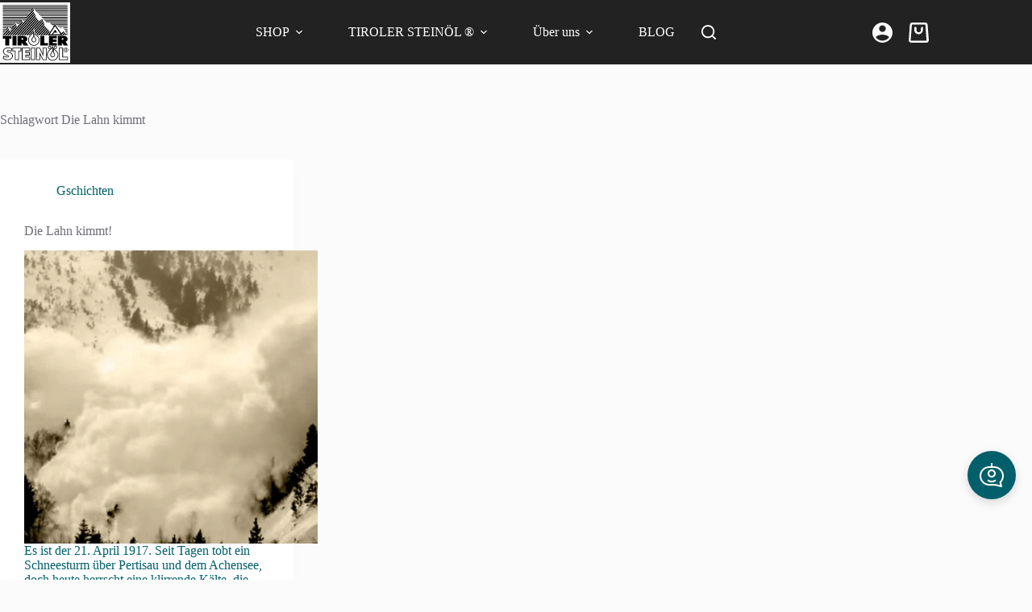

--- FILE ---
content_type: text/css
request_url: https://www.steinoel.at/wp-content/plugins/chatbase-wp/assets/css/chatbase-modal.css?ver=26.1.8
body_size: 2531
content:
/* --- Modal Basis --- */
.chatbase-modal {
    position: fixed;
    top: 0;
    left: 0;
    width: 100%;
    height: 100%;
    z-index: 99999;
    display: none; /* Default hidden */
    place-items: center; /* Center content */
    opacity: 0;
    transition: opacity 0.3s ease;
    pointer-events: none;
}

.chatbase-modal.is-visible {
    display: grid; /* Modern CSS Grid as requested */
    opacity: 1;
    pointer-events: auto;
}

.chatbase-modal-backdrop {
    position: absolute;
    top: 0;
    left: 0;
    width: 100%;
    height: 100%;
    background: rgba(0, 0, 0, 0.3);
    backdrop-filter: blur(10px);
    -webkit-backdrop-filter: blur(10px);
    z-index: 1;
}

/* --- Content Container (Viewport Height) --- */
.chatbase-modal-content {
    position: relative;
    z-index: 2;
    width: 100%;
    max-width: 800px;
    
    /* Liquid Design: 100dvh für mobile Browser, fallback 100% */
    height: 100%;
    height: 100dvh; 
    
    background: transparent;
    padding: 10px;
    box-sizing: border-box;
    overflow: hidden; /* Verhindert Scrollen auf Elternebene */
    
    display: flex;
    flex-direction: column;
}

/* --- Header --- */
.chatbase-header {
    height: 60px;
    background: rgba(0,0,0,0.4);
    color: white;
    display: flex;
    align-items: center;
    justify-content: space-between;
    padding: 0 20px;
    box-sizing: border-box;
    flex-shrink: 0;
    z-index: 101;
    border-radius: 8px;
    box-shadow: 0 4px 12px rgba(0,0,0,0.15);
    margin-bottom: 15px;
}

.chatbase-header-title {
    font-weight: bold;
    font-size: 1.1rem;
}

.chatbase-menu-toggle {
    background: none;
    border: none;
    cursor: pointer;
    padding: 5px;
    display: flex;
    align-items: center;
    justify-content: center;
    transition: transform 0.2s;
}

.chatbase-menu-toggle:hover {
    transform: scale(1.1);
}

.chatbase-header-actions {
    position: relative;
}

/* --- Dropdown --- */
.chatbase-menu-dropdown {
    position: absolute;
    top: 100%;
    right: 0;
    margin-top: 10px;
    background: white;
    box-shadow: 0 4px 12px rgba(0,0,0,0.15);
    border-radius: 8px;
    width: 200px;
    display: none;
    overflow: hidden;
}

.chatbase-menu-dropdown.is-open {
    display: block;
}

.chatbase-menu-dropdown ul {
    list-style: none;
    margin: 0;
    padding: 0;
}

.chatbase-menu-dropdown li {
    border-bottom: 1px solid #eee;
}

.chatbase-menu-dropdown li:last-child {
    border-bottom: none;
}

.chatbase-menu-dropdown a {
    display: block;
    padding: 12px 20px;
    color: #333;
    text-decoration: none;
    font-size: 0.95rem;
    transition: background 0.1s;
}

.chatbase-menu-dropdown a:hover {
    background: #f5f5f5;
}

/* --- Close Button REMOVED (Legacy style kept just in case but not used) --- */
.chatbase-close {
    display: none; /* Safely hide if still present in markup */
}

/* --- DAS GRID LAYOUT --- */
.chatbase-chat-container {
    width: 100%;
    height: 90%;
    
    display: grid;
    /* Zeile 1: Disclaimer (auto - so hoch wie Inhalt)
       Zeile 2: Nachrichten (1fr - nimmt den GANZEN restlichen Platz)
       Zeile 3: Input & Footer (auto - so hoch wie Inhalt)
    */
    grid-template-rows: auto 1fr auto;
    grid-template-columns: 100%;
    
    /* INITIAL-ZUSTAND: 
       Wenn keine Nachrichten da sind (display:none), kollabiert die 1fr Zeile.
       'align-content: center' zentriert Disclaimer und Input vertikal in der Mitte.
    */
    align-content: center; 
    gap: 10px; /* Optional: Abstand zwischen den Elementen */
    transition: all 0.5s ease;
}

/* ZUSTAND: Chat Aktiv (Klasse per JS hinzufügen!) */
.chatbase-chat-container.has-messages {
    /* Streckt das Grid über die volle Höhe, Input wandert nach unten */
    align-content: stretch; 
}



/* --- Zeile 2: Nachrichten (Scrollbar Bereich) --- */
.chatbase-messages {
    /* Initial ausgeblendet */
    display: none; 
    
    width: 100%;
    /* Grid spezifisch: min-height: 0 verhindert Overflow-Probleme */
    min-height: 0; 
    
    /* Scroll-Verhalten */
    overflow-y: auto;
    overscroll-behavior: contain;
    
    background: rgba(255, 255, 255, 0.8);
    border-radius: 10px;
    padding: 0; /* Padding moves to inner content or handle differently if using height transition */
    box-sizing: border-box;
    margin-bottom: 0;
    
    transition: flex-grow 0.5s ease; /* If flex used, but we are grid */
}

.chatbase-messages.active {
    display: block;
    padding: 20px;
    margin-bottom: 10px;
    /* Wichtig: Sobald block, greift das '1fr' vom Grid Parent */
}

.chatbase-messages.active {
    display: block;
    /* Wichtig: Sobald block, greift das '1fr' vom Grid Parent */
}

/* Nachricht-Styling (unverändert) */
.chatbase-message {
    margin-bottom: 15px;
    padding: 10px 15px;
    border-radius: 8px;
    max-width: 80%;
    line-height: 1.2;
}
.chatbase-message.user {
    background-color: var(--chatbase-chat-color, #007bff);
    color: white;
    margin-left: auto;
}
.chatbase-message.assistant {
    background-color: #f1f1f1;
    color: #333;
    margin-right: auto;
}

.chatbase-message a {
    text-decoration: underline;
}

/* --- Zeile 3: Bottom Group (Input + Footer) --- */
.chatbase-bottom-group {
    width: 100%;
    /* Stellt sicher, dass Input und Footer zusammenbleiben */
    display: flex;
    flex-direction: column;
    align-items: center;
}

/* Wrapper becomes the border container */
.chatbase-input-wrapper {
    width: 100%;
    position: relative;
    border-radius: 26px; /* Matches the input curvature */
    background: #ffffff;
    border: 1px solid #e0e0e0;
    box-sizing: border-box;
    min-height: 52px; /* Ensure visual stability */
    transition: height 0.1s ease;
}

/* 3. The Textarea itself */
.chatbase-modal textarea#chatbase-input {
    width: 100%;
    padding: 14px 50px 14px 20px; /* Padding for text */
    font-size: 1.1rem;
    border: none;
    background: transparent;
    outline: none;
    box-sizing: border-box;
    resize: none; 
    overflow-y: hidden; /* Hide scrollbar initially */
    line-height: 1.1rem;
    font-family: inherit;
    display: block;
    height: 52px; /* Initial height matching single line + padding */
    color: #333;
}

.chatbase-submit {
    position: absolute;
    right: 15px;
    top: 50%;
    transform: translateY(-50%);
    background: none;
    border: none;
    cursor: pointer;
    font-size: 1.5rem;
    color: var(--chatbase-main-color, #007bff);
}

.chatbase-footer {
    margin-top: 10px;
    text-align: center;
}

.chatbase-footer a {
    font-size: 12px; 
    color: #FFFFFF; 
    text-decoration: none;
}

/* Chatbubble */
.chatbase-bubble {
    position: fixed;
    width: 60px;
    height: 60px;
    background-color: var(--chatbase-main-color, #007bff);
    border-radius: 50%;
    color: white;
    display: flex;
    align-items: center;
    justify-content: center;
    cursor: pointer;
    box-shadow: 0 4px 12px rgba(0,0,0,0.15);
    z-index: 99998; /* Just below modal */
    transition: transform 0.3s ease, box-shadow 0.3s ease;
}

.chatbase-bubble:hover {
    transform: scale(1.1);
    box-shadow: 0 6px 16px rgba(0,0,0,0.2);
}

.chatbase-bubble svg {
    width: 30px;
    height: 30px;
    fill: white;
}

/* Animation for loading state */
/* Animation for loading bubble (Rainbow Cycle) */
@keyframes chatbase-border-spin {
    0% { transform: rotate(0deg); }
    100% { transform: rotate(360deg); }
}

.chatbase-message.chatbase-loader {
    position: relative;
    background: transparent !important;
    z-index: 1;
    overflow: hidden;
    color: #333;
    /* Ensure text is standard color since we override background */
}

/* Gradient Background */
.chatbase-message.chatbase-loader::before {
    content: "";
    position: absolute;
    top: -50%;
    left: -50%;
    width: 200%;
    height: 200%;
    background: conic-gradient(
        #ff4545, 
        #00ff99, 
        #006aff, 
        #ff0095, 
        #ff4545
    );
    animation: chatbase-border-spin 4s linear infinite;
    z-index: -2;
}

/* Mask for inner content */
.chatbase-message.chatbase-loader::after {
    content: "";
    position: absolute;
    inset: 2px; /* Border width */
    background: #f1f1f1; /* Match regular assistant bubble */
    border-radius: 6px; /* 8px outer - 2px border */
    z-index: -1;
}

.chatbase-messages.loading-response {
    /* Container glow removed */
    animation: none; 
}

.chatbase-no-scroll {
    overflow: hidden !important;
}

--- FILE ---
content_type: text/javascript
request_url: https://www.steinoel.at/wp-content/plugins/chatbase-wp/assets/js/chatbase-modal.js?ver=26.1.8
body_size: 6413
content:
document.addEventListener('DOMContentLoaded', function() {
    const config = window.chatbaseConfig;
    const modal = document.getElementById('chatbase-modal');
    const input = document.getElementById('chatbase-input');
    const messagesContainer = document.getElementById('chatbase-messages');
    const chatContainer = document.querySelector('.chatbase-chat-container');
    let chatHistory = [];

    // Helper functions for classes
    function addClass(el, className) {
        if (el) el.classList.add(className);
    }
    function removeClass(el, className) {
        if (el) el.classList.remove(className);
    }
    
    // Load history from localStorage
    const savedHistory = localStorage.getItem('chatbase_history');
    if (savedHistory) {
        try {
            chatHistory = JSON.parse(savedHistory);
        } catch (e) {
            console.error('Error parsing chat history:', e);
            chatHistory = [];
        }
    }

    // Initialize History or Default Disclaimer
    if (chatHistory.length === 0 && config.disclaimer) {
         // Show disclaimer as first assistant message if no history
         chatHistory.push({ role: 'assistant', content: config.disclaimer, allowHtml: true });
    }

    // Render messages
    if (chatHistory.length > 0) {
        addClass(chatContainer, 'has-messages');
        addClass(messagesContainer, 'active');
        chatHistory.forEach(msg => {
             // Pass false to not save back to localStorage immediately during initial render
             // BUT wait, if we push disclaimer above, we haven't saved it to LS yet (which is good)
             // But existing messages should be rendered.
             appendMessage(msg.role, msg.content, false, msg.allowHtml);

        });
    }

    // Disclaimer Logic - REMOVED (Replaced by message injection above)


    // Initialize disclaimer on load


    // Open Modal Function
    function openModal() {
        if (!modal) return;
        
        // Ensure display block/grid is active for transition
        // We add the class that sets display: grid
        addClass(modal, 'is-visible');
        
        // Fix for Chrome backdrop-filter glitch: Force repaint
        const backdrop = document.querySelector('.chatbase-modal-backdrop');
        if (backdrop) {
            backdrop.style.display = 'none';
            backdrop.offsetHeight; // Force reflow
            backdrop.style.display = ''; // Let CSS handle it
        }
        
        addClass(document.body, 'chatbase-no-scroll');

        scrollToBottom(); // Scroll to bottom when opening
    }

    // Close Modal Function
    function closeModal() {
        if (!modal) return;
        removeClass(modal, 'is-visible');
        removeClass(document.body, 'chatbase-no-scroll');
    }

    // Open Modal on Trigger Click (Delegation for trigger selector)
    document.addEventListener('click', function(e) {
        if (e.target.matches(config.triggerSelector) || e.target.closest(config.triggerSelector)) {
            e.preventDefault();
            openModal();
        }
    });

    // URL Hash Trigger Logic
    function checkHashTrigger() {
        // Ensure triggerSelector triggers via class (starts with .)
        if (!config.triggerSelector || !config.triggerSelector.startsWith('.')) return;
        
        // Strip the dot to get the class name, e.g., ".chatbase" -> "chatbase"
        const triggerName = config.triggerSelector.substring(1); 
        
        // Check if the current hash matches the trigger name
        if (window.location.hash === '#' + triggerName) {
            openModal();
        }
    }

    // Check on load
    checkHashTrigger();

    // Check on hash change
    window.addEventListener('hashchange', checkHashTrigger);

    // Chatbubble Logic
    if (config.chatbubble && config.chatbubble.active) {
        const bubble = document.createElement('div');
        bubble.className = 'chatbase-bubble';
        bubble.setAttribute('role', 'button');
        bubble.setAttribute('aria-label', 'Open Chat');
        bubble.innerHTML = `
            <svg width="24" height="24" viewBox="0 0 15 15" fill="none" xmlns="http://www.w3.org/2000/svg">
                <path d="M8.99996 2.49988L8.99996 1.99988L8.99996 2.49988ZM5.99995 2.4999L5.99995 2.9999L5.99995 2.4999ZM12.8556 11.9222L12.5051 11.5656L12.3012 11.7661L12.3705 12.0434L12.8556 11.9222ZM13.5 14.4999L13.3788 14.985C13.5492 15.0276 13.7294 14.9776 13.8536 14.8534C13.9778 14.7293 14.0277 14.549 13.9851 14.3786L13.5 14.4999ZM9.50005 13.5L9.14649 13.1464L8.52204 13.7709L9.37879 13.985L9.50005 13.5ZM9.52482 13.4752L9.87838 13.8287C10.0275 13.6796 10.067 13.453 9.97722 13.2623C9.88743 13.0715 9.68761 12.9575 9.4777 12.9774L9.52482 13.4752ZM0.5 7.99988L0 7.99988L0.5 7.99988ZM7 0V2.5H8V0H7ZM8.99996 1.99988L5.99994 1.9999L5.99995 2.9999L8.99997 2.99988L8.99996 1.99988ZM15 7.99988C15 4.68615 12.3137 1.99985 8.99996 1.99988L8.99997 2.99988C11.7614 2.99985 14 5.23844 14 7.99988H15ZM13.2061 12.2787C14.3128 11.1908 15 9.67513 15 7.99988H14C14 9.39612 13.4284 10.6579 12.5051 11.5656L13.2061 12.2787ZM13.9851 14.3786L13.3407 11.8009L12.3705 12.0434L13.015 14.6212L13.9851 14.3786ZM9.37879 13.985L13.3788 14.985L13.6213 14.0148L9.62131 13.0149L9.37879 13.985ZM9.17127 13.1216L9.14649 13.1464L9.8536 13.8535L9.87838 13.8287L9.17127 13.1216ZM9.00001 13.9999C9.19278 13.9999 9.38357 13.9908 9.57194 13.973L9.4777 12.9774C9.32061 12.9923 9.16127 12.9999 9.00001 12.9999V13.9999ZM5.99999 13.9999H9.00001V12.9999H5.99999V13.9999ZM0 7.99988C-9.17912e-06 11.3136 2.68628 13.9999 5.99999 13.9999V12.9999C3.23857 12.9999 0.999992 10.7613 1 7.99988L0 7.99988ZM5.99994 1.9999C2.68626 1.99993 9.17912e-06 4.6862 0 7.99988L1 7.99988C1.00001 5.23849 3.23855 2.99993 5.99995 2.9999L5.99994 1.9999ZM7.5 8C6.67157 8 6 7.32843 6 6.5H5C5 7.88071 6.11929 9 7.5 9V8ZM9 6.5C9 7.32843 8.32843 8 7.5 8V9C8.88071 9 10 7.88071 10 6.5H9ZM7.5 5C8.32843 5 9 5.67157 9 6.5H10C10 5.11929 8.88071 4 7.5 4V5ZM7.5 4C6.11929 4 5 5.11929 5 6.5H6C6 5.67157 6.67157 5 7.5 5V4ZM7.49999 12C8.56368 12 9.54241 11.6303 10.3127 11.0128L9.68724 10.2326C9.08795 10.713 8.32817 11 7.49999 11V12ZM4.68727 11.0128C5.45757 11.6303 6.43629 12 7.49999 12V11C6.6718 11 5.91202 10.713 5.31273 10.2326L4.68727 11.0128Z" fill="white"></path>
            </svg>
        `;

        // Apply Location and Positioning
        const posX = config.chatbubble.positionX + 'px';
        const posY = config.chatbubble.positionY + 'px';

        if (config.chatbubble.location === 'bottom-left') {
            bubble.style.bottom = posY;
            bubble.style.left = posX;
        } else { // default to bottom-right
            bubble.style.bottom = posY;
            bubble.style.right = posX;
        }

        document.body.appendChild(bubble);

        // Click Event
        bubble.addEventListener('click', function(e) {
            e.preventDefault();
            openModal();
        });
    }

    // Close Modal
    // Replaced with Dropdown Action
    function closeChatAction(e) {
        e.preventDefault();
        closeModal();
        closeDropdown();
    }
    
    document.addEventListener('click', function(e) {
        if (e.target.matches('#chatbase-action-close') || e.target.closest('#chatbase-action-close')) {
            closeChatAction(e);
        }
    });

    const backdrop = document.querySelector('.chatbase-modal-backdrop');
    if (backdrop) {
        backdrop.addEventListener('click', function(e) {
             if (e.target === backdrop) {
                 closeModal();
             }
        });
    }

    // Dropdown Logic
    const menuToggle = document.getElementById('chatbase-menu-toggle');
    const menuDropdown = document.getElementById('chatbase-menu-dropdown');

    if (menuToggle && menuDropdown) {
        menuToggle.addEventListener('click', function(e) {
            e.stopPropagation();
            menuDropdown.classList.toggle('is-open');
        });

        document.addEventListener('click', function(e) {
             if (menuDropdown.classList.contains('is-open') && !menuDropdown.contains(e.target) && e.target !== menuToggle) {
                 menuDropdown.classList.remove('is-open');
             }
        });
    }

    function closeDropdown() {
        if (menuDropdown) menuDropdown.classList.remove('is-open');
    }

    // Clear History (New Link ID: chatbase-action-clear)
    // We bind to document to handle potential dynamic updates, though it's static now
    document.addEventListener('click', function(e) {
        if (e.target.matches('#chatbase-action-clear') || e.target.closest('#chatbase-action-clear')) {
            e.preventDefault();
            if (confirm(config.strings.confirmClear)) {
                chatHistory = [];
                localStorage.removeItem('chatbase_history');
                
                // Reset disclaimer logic removed

                
                messagesContainer.innerHTML = '';
                removeClass(chatContainer, 'has-messages');
                removeClass(messagesContainer, 'active');
                
                // Respawn disclaimer if exists
                if (config.disclaimer) {
                    chatHistory.push({ role: 'assistant', content: config.disclaimer, allowHtml: true });

                    // Re-render
                     addClass(chatContainer, 'has-messages');
                     addClass(messagesContainer, 'active');
                     appendMessage('assistant', config.disclaimer, false, true);

                }
                
                closeDropdown();
            }
        }
    });

    // Handle Input
    const submitBtn = document.getElementById('chatbase-submit');

    function handleSendMessage() {
        if (!input) return;
        const message = input.value.trim();
        if (message) {
            sendMessage(message);
            input.value = '';
            input.style.height = '52px'; // Reset height
        }
    }

    if (input) {
        // Auto-Resize Function
        const autoResize = () => {
            input.style.height = '52px'; // Reset to initial/min height to get correct scrollHeight
            input.style.height = input.scrollHeight + 'px';

            // Optional: Max height limit if needed (e.g., 200px)
            // if (input.scrollHeight > 200) {
            //     input.style.overflowY = 'auto';
            // } else {
            //     input.style.overflowY = 'hidden';
            // }
        };

        input.addEventListener('input', autoResize, false);

        // Handle Enter vs Shift+Enter
        input.addEventListener('keydown', function(e) {
            if (e.key === 'Enter' && !e.shiftKey) {
                e.preventDefault(); // Prevent newline
                handleSendMessage();
                
                // Reset height after sending
                 input.style.height = '52px';
            }
        });
    }

    if (submitBtn) {
        submitBtn.addEventListener('click', function(e) {
            e.preventDefault();
            handleSendMessage();
        });
    }

    function sendMessage(message) {
        // UI Updates
        addClass(chatContainer, 'has-messages');
        addClass(messagesContainer, 'active');
        addClass(messagesContainer, 'loading-response');
        
        appendMessage('user', message);
        
        // Add loading state
        const loadingId = 'loading-' + Date.now();
        const loadingDiv = document.createElement('div');
        loadingDiv.id = loadingId;
        loadingDiv.className = 'chatbase-message assistant chatbase-loader';
        loadingDiv.textContent = config.strings.typing;
        messagesContainer.appendChild(loadingDiv);
        
        scrollToBottom();

        // API Request using Fetch
        // Conversation ID Logic
        let conversationId = sessionStorage.getItem('chatbase_conversation_id');
        if (!conversationId) {
            if (typeof crypto !== 'undefined' && crypto.randomUUID) {
                conversationId = crypto.randomUUID();
            } else {
                conversationId = 'xxxxxxxx-xxxx-4xxx-yxxx-xxxxxxxxxxxx'.replace(/[xy]/g, function(c) {
                    var r = Math.random() * 16 | 0, v = c == 'x' ? r : (r & 0x3 | 0x8);
                    return v.toString(16);
                });
            }
            sessionStorage.setItem('chatbase_conversation_id', conversationId);
        }

        const formData = new FormData();
        formData.append('action', 'chatbase_query');
        formData.append('message', message);
        formData.append('conversationId', conversationId);
        formData.append('history', JSON.stringify(chatHistory));
        if (config.nonce) {
            formData.append('nonce', config.nonce);
        }

        fetch(config.ajaxUrl, {
            method: 'POST',
            body: formData
        })
        .then(response => {
            if (!response.ok) {
                response.text().then(text => console.error('Server Error:', text));
                throw new Error('Network response was not ok: ' + response.statusText);
            }
            const reader = response.body.getReader();
            const decoder = new TextDecoder();
            
            let assistantMessageDiv = null;
            let streamFinished = false;
            let incomingTextBuffer = ''; // Full text received from stream so far
            let displayedTextIndex = 0;  // How many chars have been displayed
            let typewriterInterval = null;
            let isFirstChunk = true;

            // Typewriter Function
            function startTypewriter() {
                if (typewriterInterval) return;
                
                // Immediate render check: If we have text, show at least the first char instantly
                if (incomingTextBuffer.length > displayedTextIndex && assistantMessageDiv) {
                    const step = 3; 
                    const nextChunk = incomingTextBuffer.slice(displayedTextIndex, displayedTextIndex + step);
                    displayedTextIndex += nextChunk.length;
                    assistantMessageDiv.innerText = incomingTextBuffer.slice(0, displayedTextIndex);
                    scrollToBottom();
                }

                typewriterInterval = setInterval(() => {
                    // Calculate how much text we have vs how much is shown
                    const fullText = incomingTextBuffer;
                    
                    if (displayedTextIndex < fullText.length) {
                        // Reveal next character(s)
                        // Faster speed: 3 chars per 10ms ~ 300 chars/sec
                        const step = 3; 
                        const nextChunk = fullText.slice(displayedTextIndex, displayedTextIndex + step);
                        displayedTextIndex += nextChunk.length;
                        
                        if (assistantMessageDiv) {
                            assistantMessageDiv.innerText = fullText.slice(0, displayedTextIndex);
                            scrollToBottom();
                        }
                    } else if (streamFinished) {
                        // All text displayed AND stream is done
                        clearInterval(typewriterInterval);
                        
                        removeClass(messagesContainer, 'loading-response');
                        
                        if (assistantMessageDiv) {
                            // Final formatting
                            assistantMessageDiv.innerHTML = formatMessage(fullText);
                            chatHistory.push({ role: 'assistant', content: fullText });
                            saveHistory();
                        } else if (!fullText.trim()) {
                             appendMessage('assistant', config.strings.genericError);
                        }
                    }
                }, 10); // Update every 10ms
            }

            function readStream() {
                reader.read().then(({ done, value }) => {
                    if (done) {
                        streamFinished = true;
                        // Don't stop animation here -- let typewriter finish!
                        return;
                    }

                    const chunk = decoder.decode(value, { stream: true });
                    
                    if (isFirstChunk) {
                        // Check if chunk is just whitespace (padding)
                        if (!chunk.trim()) {
                            readStream();
                            return;
                        }

                        // We have real content!
                        const loader = document.getElementById(loadingId);
                        if (loader) loader.remove();
                        
                        assistantMessageDiv = document.createElement('div');
                        assistantMessageDiv.className = 'chatbase-message assistant';
                        messagesContainer.appendChild(assistantMessageDiv);
                        isFirstChunk = false;
                        
                        // Start the typewriter loop
                        startTypewriter();
                        
                        // Handle initial padding removal just once
                        incomingTextBuffer += chunk.trimStart();
                    } else {
                         incomingTextBuffer += chunk;
                    }
                    
                    // Continue reading
                    readStream();
                }).catch(error => {
                    console.error('Stream reading error:', error);
                    removeClass(messagesContainer, 'loading-response');
                    if (typewriterInterval) clearInterval(typewriterInterval);
                    const loader = document.getElementById(loadingId);
                    if (loader) loader.remove();
                    appendMessage('assistant', config.strings.genericError);
                });
            }
            
            readStream();
        })
        .catch(error => {
            console.error('Fetch error:', error);
            const loader = document.getElementById(loadingId);
            if (loader) loader.remove();
            removeClass(messagesContainer, 'loading-response');
            appendMessage('assistant', config.strings.genericError);
        });
    }

    function appendMessage(role, text, save = true, allowHtml = false) {
        const className = role === 'user' ? 'user' : 'assistant';
        const content = formatMessage(text, allowHtml);
        
        const msgDiv = document.createElement('div');
        msgDiv.className = `chatbase-message ${className}`;
        msgDiv.innerHTML = content;
        messagesContainer.appendChild(msgDiv);
        
        if (save) {
            // Update history
            chatHistory.push({ role: role, content: text, allowHtml: allowHtml });
            saveHistory();
        }
        
        scrollToBottom();
    }

    function saveHistory() {
        localStorage.setItem('chatbase_history', JSON.stringify(chatHistory));
    }

    function scrollToBottom() {
        messagesContainer.scrollTop = messagesContainer.scrollHeight;
    }

    function formatMessage(text, allowHtml = false) {
        let processedText = text;

        const links = [];

        // Steps A, B, D: Only run if HTML is NOT allowed (to prevent breaking manual HTML)
        if (!allowHtml) {
            // A0. Extract Markdown Images
            // Must be done before links to avoid treating image syntax as links
            processedText = processedText.replace(/!\[([^\]]*)\]\(([^\)]+)\)/g, function(match, alt, url) {
                links.push({ type: 'image', alt: alt, url: url });
                return `__LINK_${links.length - 1}__`;
            });

        function isValidProtocol(url) {
            try {
                const parsed = new URL(url, window.location.origin);
                return ['http:', 'https:', 'mailto:', 'tel:'].includes(parsed.protocol);
            } catch (e) {
                return false;
            }
        }

        function getLinkTarget(url) {
            try {
                if (url.startsWith('/') || url.startsWith('#')) return '_self';
                const linkUrl = new URL(url, window.location.href);
                return linkUrl.hostname === window.location.hostname ? '_self' : '_blank';
            } catch (e) {
                return '_blank';
            }
        }
        
        // A. Extract Markdown Links and replace with placeholders
        // Updated regex to allow relative paths (start with /) or other protocols
        processedText = processedText.replace(/\[([^\]]+)\]\(([^\)]+)\)/g, function(match, label, url) {
            if (isValidProtocol(url) || url.startsWith('/') || url.startsWith('#')) {
                links.push({ type: 'markdown', label: label, url: url });
                return `__LINK_${links.length - 1}__`;
            }
            return match; // Return original text if invalid
        });

        // B. Extract Standalone URLs and replace with placeholders
        const standaloneUrlRegex = /(https?:\/\/[^\s]+)/g;
        processedText = processedText.replace(standaloneUrlRegex, function(match) {
            let url = match;
            let trailing = '';
            while (url.length > 0 && /[.,;!?\)\]]/.test(url.slice(-1))) {
                trailing = url.slice(-1) + trailing;
                url = url.slice(0, -1);
            }
            
            if (url.length > 0 && isValidProtocol(url)) {
                links.push({ type: 'standalone', url: url });
                return `__LINK_${links.length - 1}__${trailing}`;
            }
            return match;
        });
        }

        // C. Escape HTML
        if (!allowHtml) {
            processedText = escapeHtml(processedText);
        }

        // D. Format Bold Text
        if (!allowHtml) {
            processedText = processedText.replace(/\*\*(.*?)\*\*/g, '<strong>$1</strong>');
        }

        // E. Format Lists and Line Breaks
        // Split by newlines
        const lines = processedText.split('\n');
        let htmlLines = [];
        let inList = false;
        let inParagraph = false;

        for (let i = 0; i < lines.length; i++) {
            const line = lines[i];
            const trimmedLine = line.trim();

            // Check for list item (starts with * or - followed by space)
            if (/^(\s*)[*-]\s+(.+)$/.test(line)) {
                if (inParagraph) {
                    htmlLines.push('</p>');
                    inParagraph = false;
                }
                if (!inList) {
                    htmlLines.push('<ul>');
                    inList = true;
                }
                // Extract content and wrap in <li>
                const content = line.replace(/^(\s*)[*-]\s+(.+)$/, '$2');
                htmlLines.push(`<li>${content}</li>`);
            } else {
                if (inList) {
                    htmlLines.push('</ul>');
                    inList = false;
                }
                
                if (trimmedLine.length === 0) {
                     if (inParagraph) {
                        htmlLines.push('</p>');
                        inParagraph = false;
                    }
                } else {
                    if (!inParagraph) {
                        htmlLines.push('<p>');
                        inParagraph = true;
                    } else {
                        htmlLines.push('<br>');
                    }
                    htmlLines.push(line);
                }
            }
        }
        if (inList) {
            htmlLines.push('</ul>');
        }
        if (inParagraph) {
            htmlLines.push('</p>');
        }

        processedText = htmlLines.join('');

        // F. Restore Links
        processedText = processedText.replace(/__LINK_(\d+)__/g, function(match, index) {
            const link = links[index];
            if (link.type === 'image') {
                 return `<img src="${escapeHtml(link.url)}" alt="${escapeHtml(link.alt)}" class="chatbase-image" style="max-width: 100%; height: auto; margin: 10px 0;">`;
            } 
            
            const target = getLinkTarget(link.url);
            let label = link.url;
            if (link.type === 'markdown') {
                label = link.label;
            }

            return `<a href="${escapeHtml(link.url)}" target="${target}" rel="noopener noreferrer">${escapeHtml(label)}</a>`;
        });

        return processedText;
    }

    function escapeHtml(text) {
        return text
            .replace(/&/g, "&amp;")
            .replace(/</g, "&lt;")
            .replace(/>/g, "&gt;")
            .replace(/"/g, "&quot;")
            .replace(/'/g, "&#039;");
    }
});

--- FILE ---
content_type: image/svg+xml
request_url: https://www.steinoel.at/wp-content/uploads/2024/01/steinoel-logo-weiss.svg
body_size: 20819
content:
<?xml version="1.0" encoding="UTF-8" standalone="no"?>
<!DOCTYPE svg PUBLIC "-//W3C//DTD SVG 1.1//EN" "http://www.w3.org/Graphics/SVG/1.1/DTD/svg11.dtd">
<svg width="100%" height="100%" viewBox="0 0 1880 1630" version="1.1" xmlns="http://www.w3.org/2000/svg" xmlns:xlink="http://www.w3.org/1999/xlink" xml:space="preserve" xmlns:serif="http://www.serif.com/" style="fill-rule:evenodd;clip-rule:evenodd;stroke-linejoin:round;stroke-miterlimit:2;">
    <rect x="0" y="0" width="1879.17" height="1629.17" style="fill:white;"/>
    <g transform="matrix(4.16667,0,0,4.16667,0,0)">
        <path d="M17.611,16.379L432.13,16.37L432.13,21.215L17.606,21.204L17.611,16.379Z"/>
        <path d="M17.609,26.067L432.134,26.072L432.129,30.905L17.609,30.917L17.609,26.067Z"/>
        <path d="M17.604,35.76L206.406,35.76L203.498,40.615L17.609,40.611L17.604,35.76Z"/>
        <path d="M17.599,45.462L200.598,45.467L197.718,50.315L17.599,50.3L17.599,45.462Z"/>
        <path d="M17.597,55.162L194.804,55.175L191.953,60.008L17.604,59.992L17.597,55.162Z"/>
        <path d="M17.609,64.849L189.158,64.85L186.102,69.697L17.604,69.692L17.609,64.849Z"/>
        <path d="M17.599,74.552L183.242,74.544L180.344,79.403L17.604,79.397L17.599,74.552Z"/>
        <path d="M17.604,84.26L177.812,84.249L174.661,89.098L17.599,89.098L17.604,84.26Z"/>
        <path d="M17.604,93.945L171.791,93.938L168.855,98.799L17.609,98.786L17.604,93.945Z"/>
        <path d="M17.609,103.64L165.969,103.628L163.111,108.488L17.604,108.494L17.609,103.64Z"/>
        <path d="M17.604,113.335L137.754,113.36L134.698,118.192L17.604,118.182L17.604,113.335Z"/>
        <path d="M17.594,123.032L131.496,123.042L128.312,127.918L17.599,127.877L17.594,123.032Z"/>
        <path d="M17.604,132.73L95.923,132.715L92.981,137.642L17.604,137.577L17.604,132.73Z"/>
        <path d="M17.609,142.42L90.048,142.44L87.206,147.273L17.599,147.273L17.609,142.42Z"/>
        <path d="M17.609,152.122L84.341,152.111L81.402,157.012L17.609,156.952L17.609,152.122Z"/>
        <path d="M17.604,161.821L47.504,161.807L44.617,166.661L17.604,166.662L17.604,161.821Z"/>
        <path d="M17.599,171.511L41.742,171.512L38.845,176.37L17.609,176.354L17.599,171.511Z"/>
        <path d="M17.604,181.215L35.943,181.21L33.073,186.056L17.609,186.052L17.604,181.215Z"/>
        <path d="M17.609,190.91L30.134,190.9L27.271,195.758L17.609,195.748L17.609,190.91Z"/>
        <path d="M17.604,200.602L24.368,200.607L21.502,205.451L17.609,205.445L17.604,200.602Z"/>
        <path d="M352.459,142.42L432.134,142.43L432.129,147.274L359.162,147.279L352.459,142.42Z"/>
        <path d="M142.958,113.36L160.252,113.334L157.254,118.173L149.946,118.192L142.958,113.36Z"/>
        <path d="M101.81,132.715L125.22,132.715L121.994,137.642L108.503,137.642L101.81,132.715Z"/>
        <path d="M210.585,35.76L432.133,35.762L432.125,40.6L215.066,40.617L210.585,35.76Z"/>
        <path d="M219.542,45.461L432.13,45.464L432.128,50.299L224.01,50.305L219.542,45.461Z"/>
        <path d="M228.504,55.165L432.128,55.161L432.128,59.993L232.971,60.012L228.504,55.165Z"/>
        <path d="M237.45,64.855L432.133,64.853L432.136,69.689L241.919,69.702L237.45,64.855Z"/>
        <path d="M246.403,74.552L432.133,74.547L432.136,79.389L250.87,79.4L246.403,74.552Z"/>
        <path d="M255.364,84.25L432.136,84.249L432.128,89.086L259.836,89.097L255.364,84.25Z"/>
        <path d="M264.316,93.945L432.133,93.942L432.13,98.786L268.788,98.782L264.316,93.945Z"/>
        <path d="M273.253,103.645L432.133,103.64L432.136,108.477L277.73,108.487L273.253,103.645Z"/>
        <path d="M282.238,113.347L432.128,113.343L432.125,118.179L286.709,118.194L282.238,113.347Z"/>
        <path d="M291.167,123.035L432.125,123.031L432.119,127.881L295.633,127.877L291.167,123.035Z"/>
        <path d="M318.224,132.727L432.128,132.729L432.13,137.577L323.132,137.58L318.224,132.727Z"/>
        <path d="M328.037,142.426L352.45,142.427L349.314,147.273L332.947,147.275L328.037,142.426Z"/>
        <path d="M55.1,161.807L78.61,161.796L75.702,166.688L61.411,166.666L55.1,161.807Z"/>
        <path d="M67.699,171.507L72.838,171.501L71.224,174.2L67.699,171.507Z"/>
        <path d="M337.846,152.12L346.028,152.125L342.811,157L337.846,152.12Z"/>
        <path d="M365.84,152.12L432.128,152.117L432.128,156.966L372.528,156.971L365.84,152.12Z"/>
        <path d="M379.198,161.796L398.463,161.826L385.902,166.656L379.198,161.796Z"/>
        <path d="M402.62,161.815L432.125,161.818L432.122,166.654L405.621,166.665L402.62,161.815Z"/>
        <path d="M408.634,171.51L432.128,171.51L432.125,176.356L411.651,176.362L408.634,171.51Z"/>
        <path d="M414.664,181.208L432.128,181.213L432.128,186.05L417.662,186.058L414.664,181.208Z"/>
        <path d="M420.676,190.905L432.133,190.908L432.135,195.751L423.686,195.749L420.676,190.905Z"/>
        <path d="M426.71,200.607L432.127,200.607L432.133,205.415L429.697,205.435L426.71,200.607Z"/>
        <path d="M283.234,212.003L311.632,180.615L306.516,175.023L273.026,212.009L283.234,212.003Z"/>
        <path d="M288.105,212.004L314.092,183.295L318.178,187.861L311.015,197.968L298.319,211.998L288.105,212.004Z"/>
        <path d="M268.156,212.005L304.06,172.349L298.919,166.759L257.95,212.005L268.156,212.005Z"/>
        <path d="M253.089,212.002L296.476,164.081L291.339,158.475L242.879,212.001L253.089,212.002Z"/>
        <path d="M239.175,210.742L288.883,155.807L283.751,150.205L233.479,205.723L236.267,208.326L239.175,210.742Z"/>
        <path d="M230.829,203.287L281.301,147.541L280.463,146.683L284.791,142.141L282.223,135.252L225.575,197.816L226.023,198.36L226.491,198.896L226.93,199.4L227.448,199.966L227.798,200.333L228.275,200.828L228.761,201.318L229.371,201.917L230.076,202.586L230.508,202.996L230.829,203.287Z"/>
        <path d="M223.488,194.77L280.816,131.449L277.839,123.465L220.367,186.964L220.544,187.973L220.729,188.834L221.207,190.306L221.762,191.791L222.264,192.816L222.869,193.888L223.488,194.77Z"/>
        <path d="M219.304,182.421L276.405,119.663L273.426,111.674L218.58,172.157L218.603,174.209L218.623,175.443L218.674,176.516L218.752,177.543L218.826,178.66L218.938,179.866L219.12,181.439L219.304,182.421Z"/>
        <path d="M177.724,211.997L272.032,107.838L270.98,105.136L250.018,122.279L249.42,121.529L167.513,212.004L177.724,211.997Z"/>
        <path d="M162.635,212.008L247.187,118.624L242.505,112.519L152.433,212.006L162.635,212.008Z"/>
        <path d="M147.572,212.006L240.272,109.62L235.585,103.518L137.363,212.003L147.572,212.006Z"/>
        <path d="M132.501,212.005L233.356,100.604L228.673,94.492L122.289,212.006L132.501,212.005Z"/>
        <path d="M117.424,212.003L226.456,91.596L224.55,89.087L229.16,84.252L226.512,80.226L107.211,212.006L117.424,212.003Z"/>
        <path d="M102.359,212.004L224.471,77.132L220.165,70.59L92.135,212.008L102.359,212.004Z"/>
        <path d="M87.273,212.006L218.119,67.488L213.814,60.958L77.06,212.007L87.273,212.006Z"/>
        <path d="M72.207,212.005L146.642,129.788L143.582,121.892L61.991,212.008L72.207,212.005Z"/>
        <path d="M57.14,212.008L107.509,156.365L104.555,148.35L46.928,212.005L57.14,212.008Z"/>
        <path d="M42.07,211.996L103.145,144.541L100.256,136.899L80.29,158.881L63.303,187.431L60.223,180.661L31.844,212.007L42.07,211.996Z"/>
        <path d="M26.98,212.008L58.598,177.082L55.183,169.582L19.191,209.335L17.607,212.015L26.98,212.008Z"/>
        <path d="M28.499,193.683L53.526,165.825L49.871,157.792L28.499,193.683Z"/>
        <path d="M88.342,145.204L99.023,133.446L97.668,129.689L88.342,145.204Z"/>
        <path d="M115.568,147.456L142.127,118.133L139.302,110.847L115.568,147.456Z"/>
        <path d="M157.457,117.835L217.819,51.155L214.008,44.095L177.132,84.812L157.457,117.835Z"/>
        <path d="M186.455,69.157L212.192,40.725L207.998,32.969L186.455,69.157Z"/>
        <path d="M303.176,211.998L313.959,200.085L352.458,142.422L398.895,211.999L303.176,211.998Z"/>
        <path d="M396.295,208.191L410.781,191.827L406.057,187.948L403.284,189.121L391.874,201.542L396.295,208.191Z"/>
        <path d="M398.339,211.305L413.604,194.217L419.57,199.115L407.95,212.007L398.9,212.008L398.339,211.305Z"/>
        <path d="M389.76,198.37L395.153,192.565L387.913,195.633L389.76,198.37Z"/>
        <path d="M412.984,212.009L422.448,201.519L427.713,205.972L422.224,212.027L412.984,212.009Z"/>
        <path d="M182.551,211.992L215.815,174.815L215.698,176.072L215.418,177.594L215.131,178.776L214.807,179.826L213.786,182.397L212.911,184.254L211.919,186.183L210.361,188.899L208.295,192.034L206.843,193.883L204.897,196.023L202.642,198.422L199.223,201.877L194.654,206.379L191.499,209.566L189.232,211.986L182.551,211.992Z"/>
        <path d="M241.098,270.901C241.183,270.804 241.279,270.708 241.375,270.623C253.257,259.297 257.669,239.36 247.914,225.288C245.916,222.404 243.555,219.84 241.098,217.329C237.38,213.589 233.48,210.085 229.623,206.527C225.798,203.001 221.278,198.577 218.853,190.297L218.853,224.391C218.853,226.186 219.504,227.522 220.433,229.028C222.614,232.49 226.096,235.428 227.25,239.403C228.554,243.858 227.165,248.645 223.639,251.53C216.716,257.075 208.125,252.812 205.796,244.798C203.755,237.885 210.401,231.026 214.247,226.047C215.743,224.102 217.058,220.812 217.058,218.301L217.058,177.572C216.716,183.17 211.908,193.064 207.933,197.68C201.298,205.394 193.221,211.645 187.226,219.936C175.196,236.518 179.053,261.103 195.304,273.358C209.471,284.021 227.998,282.503 241.098,270.901Z"/>
        <path d="M337.514,278.839L364.076,278.839L364.076,262.802L337.675,262.802L337.675,255.686L362.292,255.686L362.292,240.567L337.675,240.567L337.675,232.853L364.076,232.853L364.076,216.912L312.748,216.912L312.748,278.839L335.153,278.839C334.395,284.95 332.076,290.42 327.994,295.09C320.237,303.948 310.419,311.191 304.638,321.704C295.001,339.377 302.747,363.577 319.778,373.108C324.49,375.469 329.789,377.125 335.014,377.36C339.993,377.553 345.987,376.324 350.699,374.571C359.973,370.255 367.452,362.06 370.861,352.262C376.032,337.336 372.527,326.075 362.057,315.176C358.403,311.383 354.535,307.879 350.699,304.278C346.361,300.218 344.182,298.007 339.673,290.399L339.673,321.053C339.619,322.56 339.438,324.226 339.993,325.733C341.51,329.622 345.571,331.844 347.194,335.734C348.99,340.039 347.28,344.922 343.914,347.85C338.839,352.22 331.456,351.216 327.802,345.531C323.101,338.191 327.578,331.844 332.055,326.214C334.405,323.275 337.546,318.873 337.546,314.845L337.514,278.839Z"/>
        <path d="M138.526,260.804L151.526,278.819L180.944,278.819C181.003,278.819 181.038,278.785 181.048,278.715L162.688,253.783C163.13,253.567 163.9,253.267 164.999,252.882C168.539,251.646 171.715,248.216 173.023,245.52C173.887,243.739 174.719,240.433 174.725,238.41C174.741,232.886 174.177,230.278 172.696,227.592C169.078,221.026 162.293,217.33 151.818,216.913L112.382,216.913L112.382,278.839L138.59,278.819L138.526,260.804Z"/>
        <path d="M333.658,205.725L318.507,205.725L352.228,152.562L387.175,205.725L339.865,205.725L345.079,196.045L366.491,196.045L351.811,174.051L333.658,205.725Z"/>
        <path d="M297.928,292.792L272.915,292.792L272.977,330.624L255.116,292.792L231.247,292.792L231.041,372.665L256.685,372.723L256.703,339.387L273.204,372.723L297.928,372.723L297.928,292.792Z"/>
        <path d="M396.044,278.839L396.044,260.792L407.477,278.839L435.064,278.839L420.004,253.964C425.539,252.21 429.177,249.134 430.92,244.737C431.83,242.439 432.261,240.299 432.209,238.317C432.206,238.177 432.155,238.04 432.157,237.899C432.243,232.266 430.789,227.893 427.799,224.779C425.531,222.416 423.162,220.227 420.266,219.123C417.731,218.157 414.027,216.817 409.732,216.912L369.461,216.912L369.461,278.839L396.044,278.839Z"/>
        <path d="M23.454,344.095L17.503,362.187C24.792,368.392 33.933,371.941 43.298,373.172C55.715,374.785 70.432,371.088 77.959,360.008C82.572,353.138 83.587,343.854 79.988,336.277C76.252,328.371 70.023,324.862 60.915,322.186C57.719,321.258 49.619,320.646 48.235,316.572C47.404,314.159 50.172,312.834 52.024,312.74C59.683,312.499 66.695,315.625 73.53,318.704L79.481,299.806C70.478,293.937 59.544,291.994 49.019,291.994C34.579,292.041 20.963,299.947 19.486,315.82C18.333,327.846 26.657,337.85 37.459,341.79C41.723,343.349 52.486,344.801 52.394,349.017C52.301,352.62 44.175,352.284 42.329,352.002C35.455,350.865 29.596,347.316 23.454,344.095Z"/>
        <path d="M212.848,198.193L212.848,218.301C212.848,219.722 211.961,222.126 210.914,223.472C210.455,224.081 209.941,224.711 209.375,225.417C206.437,229.071 201.212,235.257 201.212,242.159C201.212,243.409 201.383,244.692 201.757,245.984C203.798,252.929 209.771,258.261 216.908,258.261C220.167,258.261 223.415,257.118 226.278,254.799C229.996,251.808 231.941,247.32 231.941,242.768C231.941,241.251 231.727,239.723 231.289,238.227C230.263,234.723 227.956,231.945 226.364,229.958C225.391,228.75 224.611,227.778 224.003,226.795C223.212,225.534 223.062,225.011 223.062,224.391L223.062,205.971C224.344,207.36 225.605,208.546 226.77,209.614C227.56,210.341 228.341,211.067 229.12,211.773C232.219,214.615 235.232,217.382 238.106,220.288C240.51,222.713 242.658,225.096 244.453,227.682C247.604,232.222 249.058,237.522 249.058,242.982C249.058,252.042 245.04,261.317 238.469,267.578C238.352,267.695 238.245,267.802 238.223,267.834L238.191,267.856C231.823,273.465 224.109,276.349 216.459,276.349C210.027,276.349 203.552,274.309 197.836,270.003C189.171,263.475 184.395,252.865 184.395,242.138C184.395,235.129 186.436,228.195 190.635,222.404C193.915,217.873 197.889,213.952 202.163,209.753C205.123,206.826 208.243,203.77 211.117,200.426C211.683,199.763 212.271,199.015 212.848,198.193Z" style="fill:white;"/>
        <path d="M333.326,295.122L333.337,314.845C333.337,317.174 331.275,320.444 328.764,323.596C325.783,327.335 321.594,332.731 321.594,339.153C321.594,342.058 322.439,344.965 324.266,347.807C327.161,352.316 331.894,354.773 336.788,354.773C340.292,354.773 343.786,353.512 346.66,351.033C349.941,348.203 352.131,343.929 352.131,339.387C352.131,337.635 351.8,335.84 351.073,334.109C349.941,331.395 348.007,329.366 346.703,327.955C345.175,326.299 344.342,325.327 343.925,324.226C343.882,324.141 343.818,323.895 343.818,323.254C343.818,322.965 343.829,322.667 343.85,322.282C343.861,321.94 343.882,321.502 343.882,321.053L343.882,303.477C345.069,304.749 346.329,305.956 347.825,307.345C348.583,308.061 349.353,308.777 350.111,309.482C353.2,312.366 356.191,315.144 359.022,318.093C365.785,325.124 369.012,331.855 369.012,339.441C369.012,342.881 368.35,346.653 366.886,350.884C363.841,359.677 357.238,367.146 349.022,370.714C345.421,372.274 340.559,373.182 336.339,373.182C335.944,373.182 335.559,373.172 335.185,373.161C330.612,372.969 325.857,371.644 321.798,369.422C311.305,363.684 304.617,351.258 304.617,338.757C304.617,333.501 305.814,328.319 308.325,323.724C311.808,317.357 316.979,312.239 322.674,306.629C325.494,303.862 328.443,300.966 331.157,297.857C331.937,296.97 332.653,296.062 333.326,295.122Z" style="fill:white;"/>
        <path d="M293.719,297.002L293.719,368.513L275.812,368.513L253.246,322.912L252.508,323.094L252.476,368.503L235.253,368.471L235.445,297.002L252.455,297.002L276.132,347.166L277.211,346.92L277.126,297.002L293.719,297.002Z" style="fill:white;"/>
        <path d="M434.486,372.723L434.486,351.44L403.054,351.44L403.054,292.792L376.181,292.792L376.185,372.653L434.486,372.723Z"/>
        <path d="M95.244,316.938L95.158,372.724L121.637,372.677L121.56,316.938L136.059,316.938L136.059,292.793L79.868,292.793L79.847,316.938L95.244,316.938Z"/>
        <path d="M32.91,278.839L59.012,278.839L59.012,234.477L73.769,234.477L73.769,216.912L17.524,216.912L17.524,234.477L32.91,234.477L32.91,278.839Z"/>
        <path d="M25.891,350.157C30.549,352.636 35.731,355.19 41.65,356.152C42.462,356.279 43.712,356.375 45.048,356.375C46.041,356.375 56.416,356.643 56.598,349.121L56.598,348.961C56.598,346.664 55.444,344.944 54.258,343.811C51.331,341.044 45.625,339.687 42.548,338.885C40.914,338.458 39.717,338.137 38.904,337.839C30.025,334.601 23.594,326.897 23.594,318.008C23.594,317.42 23.615,316.822 23.679,316.213C24.897,303.242 35.923,296.201 49.022,296.201C57.998,296.201 66.919,297.686 74.462,301.725L70.936,312.954C65.541,310.646 59.494,308.52 52.944,308.52C52.591,308.52 52.239,308.52 51.875,308.541C51.074,308.563 50.262,308.712 49.503,308.937C47.74,309.471 43.883,311.362 43.883,315.722C43.883,316.491 44.012,317.228 44.257,317.933C44.845,319.675 45.956,320.957 47.11,321.887C50.187,324.344 55.006,325.22 57.442,325.712C58.542,325.936 59.258,326.085 59.729,326.224C68.33,328.746 73.191,331.748 76.183,338.073C77.369,340.574 77.956,343.351 77.956,346.162C77.956,350.243 76.727,354.314 74.473,357.647C69.131,365.554 59.077,369.325 48.948,369.325C47.217,369.325 45.497,369.219 43.84,369.005C36.084,367.99 28.604,365.265 22.418,360.714L25.891,350.157Z" style="fill:white;"/>
        <path d="M166.328,343.724L190.304,343.724L190.304,322.676L166.328,322.676L166.328,314.974L191.778,314.974L191.778,292.792L139.691,292.792L139.691,372.724L191.778,372.724L191.778,351.44L166.328,351.44L166.328,343.724Z"/>
        <path d="M430.277,368.513L380.391,368.449L380.391,297.002L398.843,297.002L398.843,355.65L430.277,355.65L430.277,368.513Z" style="fill:white;"/>
        <path d="M306.775,278.696L306.722,262.802L284.145,262.802L284.145,216.912L258.139,216.912L258.161,278.696L306.775,278.696Z"/>
        <path d="M99.454,312.73L84.057,312.73L84.068,297.002L131.849,297.002L131.849,312.73L117.35,312.73L117.425,368.481L99.368,368.513L99.454,312.73Z" style="fill:white;"/>
        <path d="M162.118,339.516L162.118,355.65L187.568,355.65L187.568,368.513L143.901,368.513L143.901,297.002L187.568,297.002L187.568,310.764L162.118,310.764L162.118,326.887L186.094,326.887L186.094,339.516L162.118,339.516Z" style="fill:white;"/>
        <path d="M421.398,293.402C413.257,293.402 406.632,300.026 406.632,308.167C406.632,316.309 413.257,322.933 421.398,322.933C429.54,322.933 436.164,316.309 436.164,308.167C436.164,300.026 429.54,293.402 421.398,293.402Z"/>
        <rect x="198.168" y="292.792" width="26.154" height="79.931"/>
        <path d="M105.309,216.912L79.762,216.912L79.784,278.818L105.309,278.839L105.309,216.912Z"/>
        <path d="M421.398,295.923C428.151,295.923 433.643,301.415 433.643,308.167C433.643,314.92 428.151,320.412 421.398,320.412C414.646,320.412 409.154,314.92 409.154,308.167C409.154,301.415 414.646,295.923 421.398,295.923Z" style="fill:white;"/>
        <path d="M306.455,290.965C306.508,296.692 311.07,301.341 316.616,301.383C322.193,301.383 326.766,296.692 326.808,290.965C326.808,285.281 322.15,280.495 316.616,280.495C311.07,280.537 306.455,285.281 306.455,290.965Z"/>
        <path d="M350.71,300.496C354.45,301.917 358.691,301.009 361.555,298.135C366.213,293.391 365.016,285.057 359.386,281.734C356.704,280.185 353.573,279.939 350.71,281.029C349.375,281.595 348.178,282.354 347.109,283.401C343.241,287.429 343.241,294.15 347.162,298.135C348.178,299.214 349.375,299.983 350.71,300.496Z"/>
        <rect x="202.377" y="297.002" width="17.736" height="71.511" style="fill:white;"/>
        <path d="M428.626,316.514L424.059,309.151C425.694,309.151 427.576,308.061 428.105,306.29C428.543,304.819 428.462,303.111 427.328,301.639C426.593,300.362 424.805,299.823 423.151,299.823L415.899,299.822L415.899,316.514L418.611,316.514L418.611,309.315L421.452,309.332L425.809,316.514L428.626,316.514Z"/>
        <path d="M310.664,290.944L310.664,290.923C310.686,287.461 313.528,284.705 316.616,284.705C319.725,284.705 322.599,287.493 322.599,290.965C322.599,294.449 319.789,297.173 316.616,297.173C313.517,297.173 310.696,294.481 310.664,290.944Z" style="fill:white;"/>
        <path d="M352.206,296.564C351.468,296.276 350.806,295.848 350.176,295.196C349.043,294.032 348.423,292.418 348.423,290.72C348.423,289.042 349.022,287.472 350.122,286.329C350.721,285.73 351.404,285.27 352.248,284.94C352.932,284.673 353.626,284.544 354.321,284.544C355.304,284.544 356.319,284.811 357.26,285.366C359.086,286.435 360.23,288.572 360.23,290.912C360.23,292.547 359.664,294.064 358.563,295.175C357.409,296.34 355.881,296.949 354.321,296.949C353.605,296.949 352.889,296.821 352.206,296.564Z" style="fill:white;"/>
        <path d="M138.537,231.444L144.178,231.444C147.94,231.444 148.837,233.56 148.869,236.478C148.89,239.207 147.598,241.979 143.751,241.979L138.537,241.979L138.537,231.444Z" style="fill:white;"/>
        <path d="M396.044,231.449L400.874,231.449C403.634,231.449 405.671,232.586 405.564,236.731C405.446,240.918 403.276,241.885 400.606,241.983L396.044,241.983L396.044,231.449Z" style="fill:white;"/>
        <path d="M418.61,307.153L418.61,302.003L422.851,302.003C425.33,302.003 426.742,304.503 425.095,306.18C424.869,306.411 423.699,307.153 422.606,307.153L418.61,307.153Z" style="fill:white;"/>
        <path d="M426.666,212.083L432.467,212.083L432.467,209.903L430.292,208.071L426.666,212.083Z"/>
        <path d="M318.188,205.452L352.458,154.108L386.72,205.447L339.489,205.449L346.144,195.485L365.589,195.477L352.458,175.794L332.666,205.449L318.188,205.452Z" style="fill:white;"/>
    </g>
</svg>


--- FILE ---
content_type: image/svg+xml
request_url: https://www.steinoel.at/wp-content/uploads/2024/02/steinoel-logo-weiss.svg
body_size: 20802
content:
<?xml version="1.0" encoding="UTF-8" standalone="no"?>
<!DOCTYPE svg PUBLIC "-//W3C//DTD SVG 1.1//EN" "http://www.w3.org/Graphics/SVG/1.1/DTD/svg11.dtd">
<svg width="100%" height="100%" viewBox="0 0 1880 1630" version="1.1" xmlns="http://www.w3.org/2000/svg" xmlns:xlink="http://www.w3.org/1999/xlink" xml:space="preserve" xmlns:serif="http://www.serif.com/" style="fill-rule:evenodd;clip-rule:evenodd;stroke-linejoin:round;stroke-miterlimit:2;">
    <rect x="0" y="0" width="1879.17" height="1629.17" style="fill:white;"/>
    <g transform="matrix(4.16667,0,0,4.16667,0,0)">
        <path d="M17.611,16.379L432.13,16.37L432.13,21.215L17.606,21.204L17.611,16.379Z"/>
        <path d="M17.609,26.067L432.134,26.072L432.129,30.905L17.609,30.917L17.609,26.067Z"/>
        <path d="M17.604,35.76L206.406,35.76L203.498,40.615L17.609,40.611L17.604,35.76Z"/>
        <path d="M17.599,45.462L200.598,45.467L197.718,50.315L17.599,50.3L17.599,45.462Z"/>
        <path d="M17.597,55.162L194.804,55.175L191.953,60.008L17.604,59.992L17.597,55.162Z"/>
        <path d="M17.609,64.849L189.158,64.85L186.102,69.697L17.604,69.692L17.609,64.849Z"/>
        <path d="M17.599,74.552L183.242,74.544L180.344,79.403L17.604,79.397L17.599,74.552Z"/>
        <path d="M17.604,84.26L177.812,84.249L174.661,89.098L17.599,89.098L17.604,84.26Z"/>
        <path d="M17.604,93.945L171.791,93.938L168.855,98.799L17.609,98.786L17.604,93.945Z"/>
        <path d="M17.609,103.64L165.969,103.628L163.111,108.488L17.604,108.494L17.609,103.64Z"/>
        <path d="M17.604,113.335L137.754,113.36L134.698,118.192L17.604,118.182L17.604,113.335Z"/>
        <path d="M17.594,123.032L131.496,123.042L128.312,127.918L17.599,127.877L17.594,123.032Z"/>
        <path d="M17.604,132.73L95.923,132.715L92.981,137.642L17.604,137.577L17.604,132.73Z"/>
        <path d="M17.609,142.42L90.048,142.44L87.206,147.273L17.599,147.273L17.609,142.42Z"/>
        <path d="M17.609,152.122L84.341,152.111L81.402,157.012L17.609,156.952L17.609,152.122Z"/>
        <path d="M17.604,161.821L47.504,161.807L44.617,166.661L17.604,166.662L17.604,161.821Z"/>
        <path d="M17.599,171.511L41.742,171.512L38.845,176.37L17.609,176.354L17.599,171.511Z"/>
        <path d="M17.604,181.215L35.943,181.21L33.073,186.056L17.609,186.052L17.604,181.215Z"/>
        <path d="M17.609,190.91L30.134,190.9L27.271,195.758L17.609,195.748L17.609,190.91Z"/>
        <path d="M17.604,200.602L24.368,200.607L21.502,205.451L17.609,205.445L17.604,200.602Z"/>
        <path d="M352.459,142.42L432.134,142.43L432.129,147.274L359.162,147.279L352.459,142.42Z"/>
        <path d="M142.958,113.36L160.252,113.334L157.254,118.173L149.946,118.192L142.958,113.36Z"/>
        <path d="M101.81,132.715L125.22,132.715L121.994,137.642L108.503,137.642L101.81,132.715Z"/>
        <path d="M210.585,35.76L432.133,35.762L432.125,40.6L215.066,40.617L210.585,35.76Z"/>
        <path d="M219.542,45.461L432.13,45.464L432.128,50.299L224.01,50.305L219.542,45.461Z"/>
        <path d="M228.504,55.165L432.128,55.161L432.128,59.993L232.971,60.012L228.504,55.165Z"/>
        <path d="M237.45,64.855L432.133,64.853L432.136,69.689L241.919,69.702L237.45,64.855Z"/>
        <path d="M246.403,74.552L432.133,74.547L432.136,79.389L250.87,79.4L246.403,74.552Z"/>
        <path d="M255.364,84.25L432.136,84.249L432.128,89.086L259.836,89.097L255.364,84.25Z"/>
        <path d="M264.316,93.945L432.133,93.942L432.13,98.786L268.788,98.782L264.316,93.945Z"/>
        <path d="M273.253,103.645L432.133,103.64L432.136,108.477L277.73,108.487L273.253,103.645Z"/>
        <path d="M282.238,113.347L432.128,113.343L432.125,118.179L286.709,118.194L282.238,113.347Z"/>
        <path d="M291.167,123.035L432.125,123.031L432.119,127.881L295.633,127.877L291.167,123.035Z"/>
        <path d="M318.224,132.727L432.128,132.729L432.13,137.577L323.132,137.58L318.224,132.727Z"/>
        <path d="M328.037,142.426L352.45,142.427L349.314,147.273L332.947,147.275L328.037,142.426Z"/>
        <path d="M55.1,161.807L78.61,161.796L75.702,166.688L61.411,166.666L55.1,161.807Z"/>
        <path d="M67.699,171.507L72.838,171.501L71.224,174.2L67.699,171.507Z"/>
        <path d="M337.846,152.12L346.028,152.125L342.811,157L337.846,152.12Z"/>
        <path d="M365.84,152.12L432.128,152.117L432.128,156.966L372.528,156.971L365.84,152.12Z"/>
        <path d="M379.198,161.796L398.463,161.826L385.902,166.656L379.198,161.796Z"/>
        <path d="M402.62,161.815L432.125,161.818L432.122,166.654L405.621,166.665L402.62,161.815Z"/>
        <path d="M408.634,171.51L432.128,171.51L432.125,176.356L411.651,176.362L408.634,171.51Z"/>
        <path d="M414.664,181.208L432.128,181.213L432.128,186.05L417.662,186.058L414.664,181.208Z"/>
        <path d="M420.676,190.905L432.133,190.908L432.135,195.751L423.686,195.749L420.676,190.905Z"/>
        <path d="M426.71,200.607L432.127,200.607L432.133,205.415L429.697,205.435L426.71,200.607Z"/>
        <path d="M283.234,212.003L311.632,180.615L306.516,175.023L273.026,212.009L283.234,212.003Z"/>
        <path d="M288.105,212.004L314.092,183.295L318.178,187.861L311.015,197.968L298.319,211.998L288.105,212.004Z"/>
        <path d="M268.156,212.005L304.06,172.349L298.919,166.759L257.95,212.005L268.156,212.005Z"/>
        <path d="M253.089,212.002L296.476,164.081L291.339,158.475L242.879,212.001L253.089,212.002Z"/>
        <path d="M239.175,210.742L288.883,155.807L283.751,150.205L233.479,205.723L236.267,208.326L239.175,210.742Z"/>
        <path d="M230.829,203.287L281.301,147.541L280.463,146.683L284.791,142.141L282.223,135.252L225.575,197.816L226.023,198.36L226.491,198.896L226.93,199.4L227.448,199.966L227.798,200.333L228.275,200.828L228.761,201.318L229.371,201.917L230.076,202.586L230.508,202.996L230.829,203.287Z"/>
        <path d="M223.488,194.77L280.816,131.449L277.839,123.465L220.367,186.964L220.544,187.973L220.729,188.834L221.207,190.306L221.762,191.791L222.264,192.816L222.869,193.888L223.488,194.77Z"/>
        <path d="M219.304,182.421L276.405,119.663L273.426,111.674L218.58,172.157L218.603,174.209L218.623,175.443L218.674,176.516L218.752,177.543L218.826,178.66L218.938,179.866L219.12,181.439L219.304,182.421Z"/>
        <path d="M177.724,211.997L272.032,107.838L270.98,105.136L250.018,122.279L249.42,121.529L167.513,212.004L177.724,211.997Z"/>
        <path d="M162.635,212.008L247.187,118.624L242.505,112.519L152.433,212.006L162.635,212.008Z"/>
        <path d="M147.572,212.006L240.272,109.62L235.585,103.518L137.363,212.003L147.572,212.006Z"/>
        <path d="M132.501,212.005L233.356,100.604L228.673,94.492L122.289,212.006L132.501,212.005Z"/>
        <path d="M117.424,212.003L226.456,91.596L224.55,89.087L229.16,84.252L226.512,80.226L107.211,212.006L117.424,212.003Z"/>
        <path d="M102.359,212.004L224.471,77.132L220.165,70.59L92.135,212.008L102.359,212.004Z"/>
        <path d="M87.273,212.006L218.119,67.488L213.814,60.958L77.06,212.007L87.273,212.006Z"/>
        <path d="M72.207,212.005L146.642,129.788L143.582,121.892L61.991,212.008L72.207,212.005Z"/>
        <path d="M57.14,212.008L107.509,156.365L104.555,148.35L46.928,212.005L57.14,212.008Z"/>
        <path d="M42.07,211.996L103.145,144.541L100.256,136.899L80.29,158.881L63.303,187.431L60.223,180.661L31.844,212.007L42.07,211.996Z"/>
        <path d="M26.98,212.008L58.598,177.082L55.183,169.582L19.191,209.335L17.607,212.015L26.98,212.008Z"/>
        <path d="M28.499,193.683L53.526,165.825L49.871,157.792L28.499,193.683Z"/>
        <path d="M88.342,145.204L99.023,133.446L97.668,129.689L88.342,145.204Z"/>
        <path d="M115.568,147.456L142.127,118.133L139.302,110.847L115.568,147.456Z"/>
        <path d="M157.457,117.835L217.819,51.155L214.008,44.095L177.132,84.812L157.457,117.835Z"/>
        <path d="M186.455,69.157L212.192,40.725L207.998,32.969L186.455,69.157Z"/>
        <path d="M303.176,211.998L313.959,200.085L352.458,142.422L398.895,211.999L303.176,211.998Z"/>
        <path d="M396.295,208.191L410.781,191.827L406.057,187.948L403.284,189.121L391.874,201.542L396.295,208.191Z"/>
        <path d="M398.339,211.305L413.604,194.217L419.57,199.115L407.95,212.007L398.9,212.008L398.339,211.305Z"/>
        <path d="M389.76,198.37L395.153,192.565L387.913,195.633L389.76,198.37Z"/>
        <path d="M412.984,212.009L422.448,201.519L427.713,205.972L422.224,212.027L412.984,212.009Z"/>
        <path d="M182.551,211.992L215.815,174.815L215.698,176.072L215.418,177.594L215.131,178.776L214.807,179.826L213.786,182.397L212.911,184.254L211.919,186.183L210.361,188.899L208.295,192.034L206.843,193.883L204.897,196.023L202.642,198.422L199.223,201.877L194.654,206.379L191.499,209.566L189.232,211.986L182.551,211.992Z"/>
        <path d="M241.098,270.901C241.183,270.804 241.279,270.708 241.375,270.623C253.257,259.297 257.669,239.36 247.914,225.288C245.916,222.404 243.555,219.84 241.098,217.329C237.38,213.589 233.48,210.085 229.623,206.527C225.798,203.001 221.278,198.577 218.853,190.297L218.853,224.391C218.853,226.186 219.504,227.522 220.433,229.028C222.614,232.49 226.096,235.428 227.25,239.403C228.554,243.858 227.165,248.645 223.639,251.53C216.716,257.075 208.125,252.812 205.796,244.798C203.755,237.885 210.401,231.026 214.247,226.047C215.743,224.102 217.058,220.812 217.058,218.301L217.058,177.572C216.716,183.17 211.908,193.064 207.933,197.68C201.298,205.394 193.221,211.645 187.226,219.936C175.196,236.518 179.053,261.103 195.304,273.358C209.471,284.021 227.998,282.503 241.098,270.901Z"/>
        <path d="M337.514,278.839L364.076,278.839L364.076,262.802L337.675,262.802L337.675,255.686L362.292,255.686L362.292,240.567L337.675,240.567L337.675,232.853L364.076,232.853L364.076,216.912L312.748,216.912L312.748,278.839L335.153,278.839C334.395,284.95 332.076,290.42 327.994,295.09C320.237,303.948 310.419,311.191 304.638,321.704C295.001,339.377 302.747,363.577 319.778,373.108C324.49,375.469 329.789,377.125 335.014,377.36C339.993,377.553 345.987,376.324 350.699,374.571C359.973,370.255 367.452,362.06 370.861,352.262C376.032,337.336 372.527,326.075 362.057,315.176C358.403,311.383 354.535,307.879 350.699,304.278C346.361,300.218 344.182,298.007 339.673,290.399L339.673,321.053C339.619,322.56 339.438,324.226 339.993,325.733C341.51,329.622 345.571,331.844 347.194,335.734C348.99,340.039 347.28,344.922 343.914,347.85C338.839,352.22 331.456,351.216 327.802,345.531C323.101,338.191 327.578,331.844 332.055,326.214C334.405,323.275 337.546,318.873 337.546,314.845L337.514,278.839Z"/>
        <path d="M138.526,260.804L151.526,278.819L180.944,278.819C181.003,278.819 181.038,278.785 181.048,278.715L162.688,253.783C163.13,253.567 163.9,253.267 164.999,252.882C168.539,251.646 171.715,248.216 173.023,245.52C173.887,243.739 174.719,240.433 174.725,238.41C174.741,232.886 174.177,230.278 172.696,227.592C169.078,221.026 162.293,217.33 151.818,216.913L112.382,216.913L112.382,278.839L138.59,278.819L138.526,260.804Z"/>
        <path d="M333.658,205.725L318.507,205.725L352.228,152.562L387.175,205.725L339.865,205.725L345.079,196.045L366.491,196.045L351.811,174.051L333.658,205.725Z"/>
        <path d="M297.928,292.792L272.915,292.792L272.977,330.624L255.116,292.792L231.247,292.792L231.041,372.665L256.685,372.723L256.703,339.387L273.204,372.723L297.928,372.723L297.928,292.792Z"/>
        <path d="M396.044,278.839L396.044,260.792L407.477,278.839L435.064,278.839L420.004,253.964C425.539,252.21 429.177,249.134 430.92,244.737C431.83,242.439 432.261,240.299 432.209,238.317C432.206,238.177 432.155,238.04 432.157,237.899C432.243,232.266 430.789,227.893 427.799,224.779C425.531,222.416 423.162,220.227 420.266,219.123C417.731,218.157 414.027,216.817 409.732,216.912L369.461,216.912L369.461,278.839L396.044,278.839Z"/>
        <path d="M23.454,344.095L17.503,362.187C24.792,368.392 33.933,371.941 43.298,373.172C55.715,374.785 70.432,371.088 77.959,360.008C82.572,353.138 83.587,343.854 79.988,336.277C76.252,328.371 70.023,324.862 60.915,322.186C57.719,321.258 49.619,320.646 48.235,316.572C47.404,314.159 50.172,312.834 52.024,312.74C59.683,312.499 66.695,315.625 73.53,318.704L79.481,299.806C70.478,293.937 59.544,291.994 49.019,291.994C34.579,292.041 20.963,299.947 19.486,315.82C18.333,327.846 26.657,337.85 37.459,341.79C41.723,343.349 52.486,344.801 52.394,349.017C52.301,352.62 44.175,352.284 42.329,352.002C35.455,350.865 29.596,347.316 23.454,344.095Z"/>
        <path d="M212.848,198.193L212.848,218.301C212.848,219.722 211.961,222.126 210.914,223.472C210.455,224.081 209.941,224.711 209.375,225.417C206.437,229.071 201.212,235.257 201.212,242.159C201.212,243.409 201.383,244.692 201.757,245.984C203.798,252.929 209.771,258.261 216.908,258.261C220.167,258.261 223.415,257.118 226.278,254.799C229.996,251.808 231.941,247.32 231.941,242.768C231.941,241.251 231.727,239.723 231.289,238.227C230.263,234.723 227.956,231.945 226.364,229.958C225.391,228.75 224.611,227.778 224.003,226.795C223.212,225.534 223.062,225.011 223.062,224.391L223.062,205.971C224.344,207.36 225.605,208.546 226.77,209.614C227.56,210.341 228.341,211.067 229.12,211.773C232.219,214.615 235.232,217.382 238.106,220.288C240.51,222.713 242.658,225.096 244.453,227.682C247.604,232.222 249.058,237.522 249.058,242.982C249.058,252.042 245.04,261.317 238.469,267.578C238.352,267.695 238.245,267.802 238.223,267.834L238.191,267.856C231.823,273.465 224.109,276.349 216.459,276.349C210.027,276.349 203.552,274.309 197.836,270.003C189.171,263.475 184.395,252.865 184.395,242.138C184.395,235.129 186.436,228.195 190.635,222.404C193.915,217.873 197.889,213.952 202.163,209.753C205.123,206.826 208.243,203.77 211.117,200.426C211.683,199.763 212.271,199.015 212.848,198.193Z" style="fill:white;"/>
        <path d="M333.326,295.122L333.337,314.845C333.337,317.174 331.275,320.444 328.764,323.596C325.783,327.335 321.594,332.731 321.594,339.153C321.594,342.058 322.439,344.965 324.266,347.807C327.161,352.316 331.894,354.773 336.788,354.773C340.292,354.773 343.786,353.512 346.66,351.033C349.941,348.203 352.131,343.929 352.131,339.387C352.131,337.635 351.8,335.84 351.073,334.109C349.941,331.395 348.007,329.366 346.703,327.955C345.175,326.299 344.342,325.327 343.925,324.226C343.882,324.141 343.818,323.895 343.818,323.254C343.818,322.965 343.829,322.667 343.85,322.282C343.861,321.94 343.882,321.502 343.882,321.053L343.882,303.477C345.069,304.749 346.329,305.956 347.825,307.345C348.583,308.061 349.353,308.777 350.111,309.482C353.2,312.366 356.191,315.144 359.022,318.093C365.785,325.124 369.012,331.855 369.012,339.441C369.012,342.881 368.35,346.653 366.886,350.884C363.841,359.677 357.238,367.146 349.022,370.714C345.421,372.274 340.559,373.182 336.339,373.182C335.944,373.182 335.559,373.172 335.185,373.161C330.612,372.969 325.857,371.644 321.798,369.422C311.305,363.684 304.617,351.258 304.617,338.757C304.617,333.501 305.814,328.319 308.325,323.724C311.808,317.357 316.979,312.239 322.674,306.629C325.494,303.862 328.443,300.966 331.157,297.857C331.937,296.97 332.653,296.062 333.326,295.122Z" style="fill:white;"/>
        <path d="M293.719,297.002L293.719,368.513L275.812,368.513L253.246,322.912L252.508,323.094L252.476,368.503L235.253,368.471L235.445,297.002L252.455,297.002L276.132,347.166L277.211,346.92L277.126,297.002L293.719,297.002Z" style="fill:white;"/>
        <path d="M434.486,372.723L434.486,351.44L403.054,351.44L403.054,292.792L376.181,292.792L376.185,372.653L434.486,372.723Z"/>
        <path d="M95.244,316.938L95.158,372.724L121.637,372.677L121.56,316.938L136.059,316.938L136.059,292.793L79.868,292.793L79.847,316.938L95.244,316.938Z"/>
        <path d="M32.91,278.839L59.012,278.839L59.012,234.477L73.769,234.477L73.769,216.912L17.524,216.912L17.524,234.477L32.91,234.477L32.91,278.839Z"/>
        <path d="M25.891,350.157C30.549,352.636 35.731,355.19 41.65,356.152C42.462,356.279 43.712,356.375 45.048,356.375C46.041,356.375 56.416,356.643 56.598,349.121L56.598,348.961C56.598,346.664 55.444,344.944 54.258,343.811C51.331,341.044 45.625,339.687 42.548,338.885C40.914,338.458 39.717,338.137 38.904,337.839C30.025,334.601 23.594,326.897 23.594,318.008C23.594,317.42 23.615,316.822 23.679,316.213C24.897,303.242 35.923,296.201 49.022,296.201C57.998,296.201 66.919,297.686 74.462,301.725L70.936,312.954C65.541,310.646 59.494,308.52 52.944,308.52C52.591,308.52 52.239,308.52 51.875,308.541C51.074,308.563 50.262,308.712 49.503,308.937C47.74,309.471 43.883,311.362 43.883,315.722C43.883,316.491 44.012,317.228 44.257,317.933C44.845,319.675 45.956,320.957 47.11,321.887C50.187,324.344 55.006,325.22 57.442,325.712C58.542,325.936 59.258,326.085 59.729,326.224C68.33,328.746 73.191,331.748 76.183,338.073C77.369,340.574 77.956,343.351 77.956,346.162C77.956,350.243 76.727,354.314 74.473,357.647C69.131,365.554 59.077,369.325 48.948,369.325C47.217,369.325 45.497,369.219 43.84,369.005C36.084,367.99 28.604,365.265 22.418,360.714L25.891,350.157Z" style="fill:white;"/>
        <path d="M166.328,343.724L190.304,343.724L190.304,322.676L166.328,322.676L166.328,314.974L191.778,314.974L191.778,292.792L139.691,292.792L139.691,372.724L191.778,372.724L191.778,351.44L166.328,351.44L166.328,343.724Z"/>
        <path d="M430.277,368.513L380.391,368.449L380.391,297.002L398.843,297.002L398.843,355.65L430.277,355.65L430.277,368.513Z" style="fill:white;"/>
        <path d="M306.775,278.696L306.722,262.802L284.145,262.802L284.145,216.912L258.139,216.912L258.161,278.696L306.775,278.696Z"/>
        <path d="M99.454,312.73L84.057,312.73L84.068,297.002L131.849,297.002L131.849,312.73L117.35,312.73L117.425,368.481L99.368,368.513L99.454,312.73Z" style="fill:white;"/>
        <path d="M162.118,339.516L162.118,355.65L187.568,355.65L187.568,368.513L143.901,368.513L143.901,297.002L187.568,297.002L187.568,310.764L162.118,310.764L162.118,326.887L186.094,326.887L186.094,339.516L162.118,339.516Z" style="fill:white;"/>
        <path d="M421.398,293.402C413.257,293.402 406.632,300.026 406.632,308.167C406.632,316.309 413.257,322.933 421.398,322.933C429.54,322.933 436.164,316.309 436.164,308.167C436.164,300.026 429.54,293.402 421.398,293.402Z"/>
        <rect x="198.168" y="292.792" width="26.154" height="79.931"/>
        <path d="M105.309,216.912L79.762,216.912L79.784,278.818L105.309,278.839L105.309,216.912Z"/>
        <path d="M421.398,295.923C428.151,295.923 433.643,301.415 433.643,308.167C433.643,314.92 428.151,320.412 421.398,320.412C414.646,320.412 409.154,314.92 409.154,308.167C409.154,301.415 414.646,295.923 421.398,295.923Z" style="fill:white;"/>
        <path d="M306.455,290.965C306.508,296.692 311.07,301.341 316.616,301.383C322.193,301.383 326.766,296.692 326.808,290.965C326.808,285.281 322.15,280.495 316.616,280.495C311.07,280.537 306.455,285.281 306.455,290.965Z"/>
        <path d="M350.71,300.496C354.45,301.917 358.691,301.009 361.555,298.135C366.213,293.391 365.016,285.057 359.386,281.734C356.704,280.185 353.573,279.939 350.71,281.029C349.375,281.595 348.178,282.354 347.109,283.401C343.241,287.429 343.241,294.15 347.162,298.135C348.178,299.214 349.375,299.983 350.71,300.496Z"/>
        <rect x="202.377" y="297.002" width="17.736" height="71.511" style="fill:white;"/>
        <path d="M428.626,316.514L424.059,309.151C425.694,309.151 427.576,308.061 428.105,306.29C428.543,304.819 428.462,303.111 427.328,301.639C426.593,300.362 424.805,299.823 423.151,299.823L415.899,299.822L415.899,316.514L418.611,316.514L418.611,309.315L421.452,309.332L425.809,316.514L428.626,316.514Z"/>
        <path d="M310.664,290.944L310.664,290.923C310.686,287.461 313.528,284.705 316.616,284.705C319.725,284.705 322.599,287.493 322.599,290.965C322.599,294.449 319.789,297.173 316.616,297.173C313.517,297.173 310.696,294.481 310.664,290.944Z" style="fill:white;"/>
        <path d="M352.206,296.564C351.468,296.276 350.806,295.848 350.176,295.196C349.043,294.032 348.423,292.418 348.423,290.72C348.423,289.042 349.022,287.472 350.122,286.329C350.721,285.73 351.404,285.27 352.248,284.94C352.932,284.673 353.626,284.544 354.321,284.544C355.304,284.544 356.319,284.811 357.26,285.366C359.086,286.435 360.23,288.572 360.23,290.912C360.23,292.547 359.664,294.064 358.563,295.175C357.409,296.34 355.881,296.949 354.321,296.949C353.605,296.949 352.889,296.821 352.206,296.564Z" style="fill:white;"/>
        <path d="M138.537,231.444L144.178,231.444C147.94,231.444 148.837,233.56 148.869,236.478C148.89,239.207 147.598,241.979 143.751,241.979L138.537,241.979L138.537,231.444Z" style="fill:white;"/>
        <path d="M396.044,231.449L400.874,231.449C403.634,231.449 405.671,232.586 405.564,236.731C405.446,240.918 403.276,241.885 400.606,241.983L396.044,241.983L396.044,231.449Z" style="fill:white;"/>
        <path d="M418.61,307.153L418.61,302.003L422.851,302.003C425.33,302.003 426.742,304.503 425.095,306.18C424.869,306.411 423.699,307.153 422.606,307.153L418.61,307.153Z" style="fill:white;"/>
        <path d="M426.666,212.083L432.467,212.083L432.467,209.903L430.292,208.071L426.666,212.083Z"/>
        <path d="M318.188,205.452L352.458,154.108L386.72,205.447L339.489,205.449L346.144,195.485L365.589,195.477L352.458,175.794L332.666,205.449L318.188,205.452Z" style="fill:white;"/>
    </g>
</svg>
